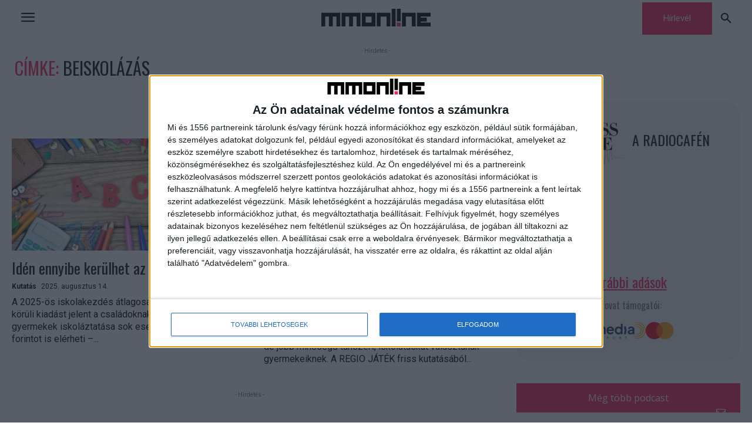

--- FILE ---
content_type: text/css
request_url: https://mmonline.hu/wp-content/uploads/siteorigin-widgets/sow-button-flat-b1e7cf52d500.css?ver=6.9
body_size: 218
content:
.so-widget-sow-button-flat-b1e7cf52d500 .ow-button-base{zoom:1}.so-widget-sow-button-flat-b1e7cf52d500 .ow-button-base:before{content:'';display:block}.so-widget-sow-button-flat-b1e7cf52d500 .ow-button-base:after{content:'';display:table;clear:both}@media (max-width:780px){.so-widget-sow-button-flat-b1e7cf52d500 .ow-button-base.ow-button-align-center{text-align:center}.so-widget-sow-button-flat-b1e7cf52d500 .ow-button-base.ow-button-align-center.ow-button-align-justify a{display:inline-block}}.so-widget-sow-button-flat-b1e7cf52d500 .ow-button-base a{-ms-box-sizing:border-box;-moz-box-sizing:border-box;-webkit-box-sizing:border-box;box-sizing:border-box;width:100%;max-width:100%;font-size:1em;padding:1em 2em;background:#f7225e;color:#fff!important;border:1px solid #f7225e;border-width:1px 0;-webkit-border-radius:0;-moz-border-radius:0;border-radius:0;text-shadow:0 1px 0 rgba(0,0,0,.05)}.so-widget-sow-button-flat-b1e7cf52d500 .ow-button-base a.ow-button-hover:active,.so-widget-sow-button-flat-b1e7cf52d500 .ow-button-base a.ow-button-hover:hover{background:#0a0a0a;border-color:#0a0a0a;color:#fff!important}